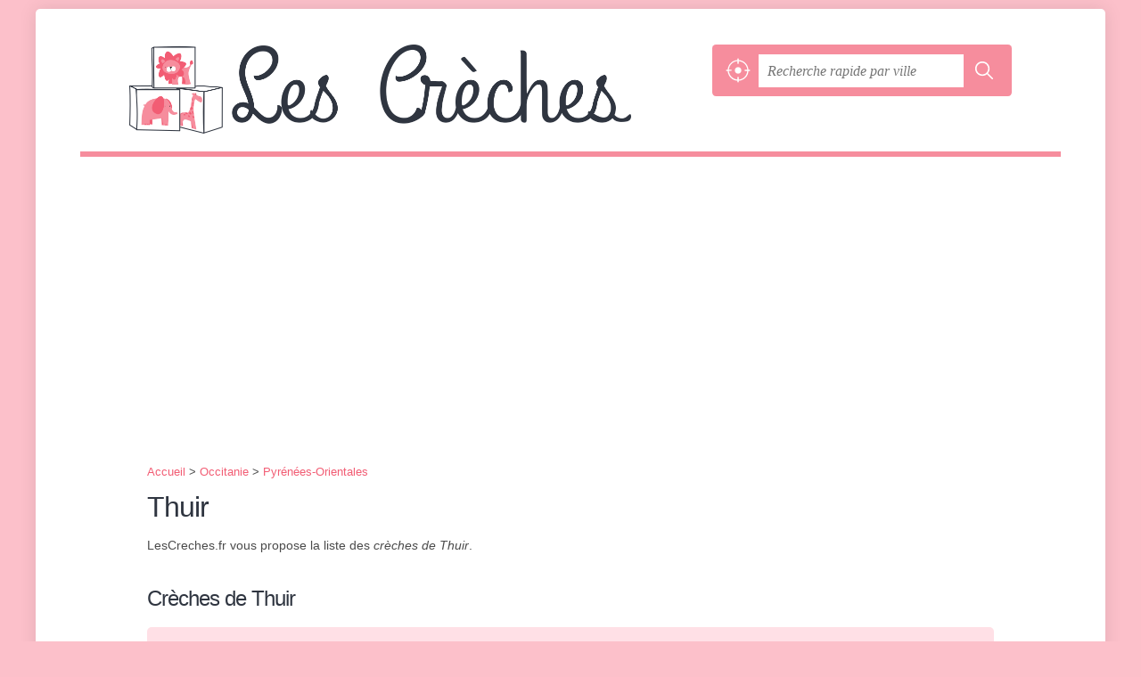

--- FILE ---
content_type: text/html; charset=utf-8
request_url: https://lescreches.fr/thuir-66300/
body_size: 7879
content:
<!DOCTYPE html>
<html lang="fr">
<head>
    <link rel="apple-touch-icon" sizes="180x180" href="/apple-touch-icon.png">
<link rel="icon" type="image/png" href="/favicon-32x32.png" sizes="32x32">
<link rel="icon" type="image/png" href="/favicon-16x16.png" sizes="16x16">
<link rel="shortcut icon" href="/favicon.ico">
<meta name="theme-color" content="#ffffff">



<meta charset="utf-8">
<meta name="viewport" content="width=device-width, initial-scale=1">
<title>Crèche Thuir - Toutes les crèches de Thuir (66300)</title>
<meta name="csrf-token" content="SJJY0oocMso67W0X1Rgx0OyTbs8BPNvIOZ4O1WDv">
<meta name="description" content="Adresses, horaires d&#039;ouvertures, infos et services des crèches de Thuir (66300), trouvez votre bureau de - sur LesCreches .fr">

<meta name="msapplication-TileImage" content="/ms-tile.png"/>
<meta name="msapplication-TileColor" content="#ffffff"/>


<script>
    window.viewPortWidth = Math.max(document.documentElement.clientWidth, window.innerWidth || 0);
    window.spwidth = window.innerWidth || document.documentElement.clientWidth || document.body.clientWidth;
    window.spBBInserted = window.spSqrInserted = window.spMobInserted = 0;
    window.inssense=function(e,n,i,d,s,a,t){if(loadsense(),t=typeof t<"u"&&t!==null?t:!1,a=typeof a<"u"&&a!==null?a:!1,d=typeof d<"u"&&d!==null?d:0,viewPortWidth<d||(s=typeof s<"u"&&s!==null?s:99999999,viewPortWidth>s))return!1;let l=0,o;e==="auto"&&n==="auto"?(o='<ins class="adsbygoogle" style="display:block" data-ad-client="ca-pub-2478488084860860" data-ad-slot="'+i+'" data-ad-format="auto" data-full-width-responsive="true"></ins>',l=500):o='<ins class="adsbygoogle" style="display:inline-block;width:'+e+"px;height:"+n+'px" data-ad-client="ca-pub-2478488084860860" data-ad-slot="'+i+'"></ins>',a&&(o='<div style="text-align:center">'+o+"</div>"),t!==!1&&document.getElementById(t)?document.getElementById(t).innerHTML=o:document.write(o),setTimeout(function(){(adsbygoogle=window.adsbygoogle||[]).push({})},l)};window.loadsense=function(){if(!window.senseloaded){let e=document.createElement("script");e.type="text/javascript",e.async=!0,e.src="https://pagead2.googlesyndication.com/pagead/js/adsbygoogle.js";let n=document.getElementsByTagName("script")[0];n.parentNode.insertBefore(e,n),window.senseloaded=!0}};window.pjfb=function(e,n,i,d,s){e==="pjItemTop"||e==="pjItemSide"?inssense(300,250,s,null,null,!0,e):n===i===d===s?inssense("auto","auto",n,null,null,null,e):viewPortWidth>980?inssense(800,100,n,null,null,null,e):viewPortWidth>760?inssense(600,100,i,null,null,null,e):viewPortWidth>540?inssense(400,75,d,null,null,null,e):viewPortWidth>300&&inssense(300,250,s,null,null,!0,e)};window.pjnit=function(e){typeof pjwhat>"u"&&(window.pjwhat=e,window.pjver="v3",window.pjInserted=0,window.pjBlockToNbRes={},window.pjInsIds=[])};window.listsense=function(e,n,i,d){viewPortWidth>980?inssense(800,100,e):viewPortWidth>760?inssense(600,100,n):viewPortWidth>540?inssense(400,75,i):viewPortWidth>300&&inssense(300,250,d,null,null,!0)};window.shodev=function(e,n,i,d,s){let a={166:{category:"13",id:"bbd20f260b"},46174809:{category:"10",id:"ea9ddadcc8"},984589:{category:"80",id:"1e527e0a9b"},871136:{category:"14",id:"bd88546f78"},162:{category:"153",id:"a291f532b7"},48662:{category:"72",id:"d4dc558722"},125885:{category:"123",id:"000e89c4ad"},259963:{category:"22",id:"e66086cf90"},89663:{category:"78",id:"7aad988729"},418893:{category:"25",id:"4e3b158b47"},225874:{category:"8",id:"12ffc7b41a"},156:{category:"7",id:"53c9f312c0"},887451:{category:"145",id:"d484a328f6"},326233:{category:"1",id:"30fba2cb1e"},224333:{category:"159",id:"349ef956ba"},147445:{category:"47",id:"d8d89d375b"},886358:{category:"28",id:"d7caed3563"},557561:{category:"11",id:"f224b82d06"},899657:{category:"165",id:"5a55a467e9"},72:{category:"72",id:"vfedb9dd71fd"}};if(!(e in a))return;n=typeof n<"u"?n:"#7a7a7a",i=typeof i<"u"?i:"#4b4b4b",n=n.startsWith("#")?n:"#"+n,i=i.startsWith("#")?i:"#"+i,d=typeof d<"u"?d:"#fff",s=typeof s<"u"?s:"Demande de devis en ligne";let t=document.getElementsByClassName("intro");t.length<1&&(t=document.getElementsByClassName("others")),t.length>=1&&!t[t.length-1].classList.contains("info")&&(t=t[t.length-1],window.ifrshown=!1,window.showif=function(){if(!ifrshown){t.innerHTML+='<div id="v'+a[e].id+'d"></div>',window.vud_partenaire_id="1561",window.vud_categorie_id=a[e].category;let l=document.createElement("script");l.type="text/javascript",l.src="//www.viteundevis.com/"+a[e].id+"/"+vud_partenaire_id+"/"+vud_categorie_id+"/";let o=document.getElementsByTagName("script")[0];o.parentNode.insertBefore(l,o)}ifrshown=!0},t.innerHTML+='<br/><br/><a id="devisbtn" href="javascript:void(0)" onclick="showif()" style="box-shadow: 0 3px '+i+"; font-family: 'Lucida Grande', Arial; padding : 5px; font-style: normal; display: inline-block; background: "+n+"; color : "+d+'; border-radius: 5px;">'+s+"</a>")};

</script>

<style>
    svg {
        width: 16px;
    }
</style>

<link rel="preload" as="style" href="https://lescreches.fr/build/assets/style-L0HsXVzN.css" /><link rel="preload" as="style" href="https://lescreches.fr/build/assets/main-zkQTLJYF.css" /><link rel="modulepreload" href="https://lescreches.fr/build/assets/script-DCo9Vav5.js" /><link rel="stylesheet" href="https://lescreches.fr/build/assets/style-L0HsXVzN.css" data-navigate-track="reload" /><link rel="stylesheet" href="https://lescreches.fr/build/assets/main-zkQTLJYF.css" data-navigate-track="reload" /><script type="module" src="https://lescreches.fr/build/assets/script-DCo9Vav5.js" data-navigate-track="reload"></script>
<script>
    function askGeo(redirectTo = null) {
        if ("geolocation" in navigator) {
            var timeoutVal = 10 * 1000;
            var maxAge = 5 * 60 * 1000;
            redirectTo = redirectTo ?? window.location.pathname;
            navigator.geolocation.getCurrentPosition(function (position) {
                window.location = window.location.origin + redirectTo + "?lat=" + position.coords.latitude + "&long=" + position.coords.longitude;
            }, function (error) {
                var errors = {
                    2: 'Votre position n\'est pas accessible',
                    3: 'Problème dans la recherche de position'
                };
                if (error.code == 2 || error.code == 3) {
                    alert("Erreur : " + errors[error.code]);
                } else {
                    alert("Impossible de vos géolocaliser, désolé.");
                }
            }, {enableHighAccuracy: true, timeout: timeoutVal, maximumAge: maxAge});
        } else {
            alert('Votre navigateur ne supporte pas la géolocalisation, désolé.');
        }
    }
</script>
    
    <style>.fc-consent-root h2:before {
            content: none;
        }</style>
</head>
<body class=" amig">

<div class="wr">
    <div id="header">
    <div class="c">
        <div>
            <a href="/" class="logo">LesCreches .fr</a>
        </div>
        <div id="search-form">
    <div id="s">
        <form method="get" action="/recherche">
            <p>
                <button onclick="askGeo('/recherche')" class="geoloc" type="button">
                    <svg version="1.1" viewBox="0 0 100 100" xmlns="http://www.w3.org/2000/svg">
                        <g>
                            <path d="m50 36.875c-7.1875 0-13.125 5.9375-13.125 13.125s5.9375 13.125 13.125 13.125 13.125-5.9375 13.125-13.125-5.9375-13.125-13.125-13.125z"/>
                            <path
                                d="m95.938 47.5h-4.375c-1.25-20.938-18.125-37.812-39.062-39.062v-4.375c0-1.25-0.9375-2.5-2.5-2.5s-2.5 0.9375-2.5 2.5v4.375c-20.938 1.25-37.812 18.125-39.062 39.062h-4.375c-1.25 0-2.5 0.9375-2.5 2.5s0.9375 2.5 2.5 2.5h4.375c1.25 21.25 18.125 38.125 39.062 39.062v4.375c0 1.25 0.9375 2.5 2.5 2.5s2.5-0.9375 2.5-2.5v-4.375c21.25-1.25 38.125-18.125 39.062-39.062h4.375c1.25 0 2.5-0.9375 2.5-2.5s-0.9375-2.5-2.5-2.5zm-43.438 39.375v-8.75c0-1.25-0.9375-2.5-2.5-2.5s-2.5 0.9375-2.5 2.5v8.4375c-18.438-1.25-33.125-15.938-34.375-34.375h8.4375c1.25 0 2.5-0.9375 2.5-2.5s-0.9375-2.5-2.5-2.5h-8.4375c1.25-18.438 15.938-33.125 34.375-34.375v9.0625c0 1.25 0.9375 2.5 2.5 2.5s2.5-0.9375 2.5-2.5v-8.75c18.438 1.25 33.125 15.938 34.375 34.375h-8.75c-1.25 0-2.5 0.9375-2.5 2.5s0.9375 2.5 2.5 2.5h8.4375c-0.9375 18.438-15.625 33.125-34.062 34.375z"/>
                        </g>
                    </svg>
                </button>
                <input class="text" type="text" name="q"
                       value=""
                       placeholder="Recherche rapide par ville"
                       autocomplete="off" enterkeyhint="search"/>
                <button type="submit">
                    <svg width="20" height="20" version="1.1" viewBox="0 0 100 100" xmlns="http://www.w3.org/2000/svg">
                        <path
                            d="m43 14c-15.98 0-29 13.02-29 29s13.02 29 29 29c6.9102 0 13.258-2.4414 18.25-6.5l19.625 19.625c1.1719 1.1719 3.0781 1.1719 4.25 0s1.1719-3.0469 0-4.2188l-19.625-19.625c4.0664-4.9922 6.5-11.363 6.5-18.281 0-15.98-13.02-29-29-29zm0 6c12.738 0 23 10.262 23 23s-10.262 23-23 23-23-10.262-23-23 10.262-23 23-23z"/>
                    </svg>
                </button>
            </p>
        </form>
    </div>
</div>
    </div>
</div>

    <div id="p">
        <div class="c">
                            <div class="breadcrumb"><ol vocab="https://schema.org/" typeof="BreadcrumbList" class="bread"><li property="itemListElement" typeof="ListItem"><a property="item" typeof="WebPage" href="/"><span property="name">Accueil</span></a><meta property="position" content="0"><span class="sepa">&nbsp;&gt;&nbsp;</span></li><li property="itemListElement" typeof="ListItem"><a property="item" typeof="WebPage" href="/occitanie/"><span property="name">Occitanie</span></a><meta property="position" content="1"><span class="sepa">&nbsp;&gt;&nbsp;</span></li><li property="itemListElement" typeof="ListItem"><a property="item" typeof="WebPage" href="/pyrenees-orientales-66/"><span property="name">Pyrénées-Orientales</span></a><meta property="position" content="2"></li></ol></div>

            
            <div class="bw">

        
        <h1>Thuir</h1>

                    <p>LesCreches.fr vous propose la liste des <em>crèches de Thuir</em>.</p>

            
                    
        

                    
            
                        </div>

    
            
        
            
    <div class="section items">
        <h2>Crèches de Thuir</h2>

                    <div class="ca-ad">
                <span class="title">Vous cherchez une place en crèche ?</span>
                <span class="btn"><a href="/trouver-place-creche.html">Faire votre demande en ligne</a></span>
            </div>
        
        <span id="slg" data-slg="66300"></span>
    <div class="item nfolvl1">
          <h3><a href="/thuir-66300/a-petits-pas-y5c.html">A Petits Pas</a></h3>
    


    
                <p class="more tpsv">
            <strong>
                <span class="type">Multi-Accueil</span>
            </strong> à <strong>Thuir</strong> (66300)
        </p>

        <p class="more">Avenue du Roussillon, 66300 Thuir</p>

                    <p class="more dos">
                <span class="openNow">Ouvert jusqu'à 21h45</span>
            
            </p>
        

    

    

    <div class="illu">
            </div>
    <a class="mobileLink" href="/thuir-66300/a-petits-pas-y5c.html"><span>A Petits Pas</span></a>
</div>

    
    

    <div class="item nfolvl1">
          <h3><a href="/thuir-66300/arbre-d-eveil-xir.html">Arbre d&#039;Eveil</a></h3>
    


    
                <p class="more tpsv">
            <strong>
                <span class="type">Maison d'assistantes maternelles</span>
            </strong> à <strong>Thuir</strong> (66300)
        </p>

        <p class="more">5 Rue Rosa Luxembourg, 66300 Thuir</p>

                    <p class="more dos">
                <span class="openNow">Ouverte jusqu'à 18h30</span>
            
            </p>
        

    

    

    <div class="illu">
            </div>
    <a class="mobileLink" href="/thuir-66300/arbre-d-eveil-xir.html"><span>Arbre d&#039;Eveil</span></a>
</div>

    
    

    <div class="item nfolvl1">
          <h3><a href="/thuir-66300/o-chat-malo-qf9.html">Ô Chat&#039;Malo</a></h3>
    


    
                <p class="more tpsv">
            <strong>
                <span class="type">Maison d'assistantes maternelles</span>
            </strong> à <strong>Thuir</strong> (66300)
        </p>

        <p class="more">17 Rue Colette, 66300 Thuir</p>

                    <p class="more dos">
                <span class="openNow">Ouverte jusqu'à 18h30</span>
            
            </p>
        

    

    

    <div class="illu">
            </div>
    <a class="mobileLink" href="/thuir-66300/o-chat-malo-qf9.html"><span>Ô Chat&#039;Malo</span></a>
</div>

    
    </div><div class="be wide">
    <script type="text/javascript">

if(typeof pjwhat === 'undefined') {
    window.pjwhat = "crèche";
    window.pjver = 'v3';
    window.pjPerPage = 1;
    window.pjInserted = 0;
    window.pjBlockToNbRes = {
        "pjsleads1" : "3",
        "pjsleads2" : "1",
        "pjsleads3" : "2"
    };
    window.pjInsIds = [];
}

if(document.getElementById("slg") && pjInserted < pjPerPage) {
    pjInserted++;
    window.pjInsIds[window.pjInsIds.length] = 'pjsleads'+pjInserted;
    document.write('<ins id="pjsleads'+pjInserted+'"></ins>');
} else {
        inssense('auto', 'auto', 5177175417);
}

    </script>
</div><div class="items">

    <div class="item last nfolvl1">
          <h3><a href="/thuir-66300/o-naturel-ts1.html">O Naturel</a></h3>
    


    
                <p class="more tpsv">
            <strong>
                <span class="type">Maison d'assistantes maternelles</span>
            </strong> à <strong>Thuir</strong> (66300)
        </p>

        <p class="more">8 Rue des Gémeaux, 66300 Thuir</p>

                    <p class="more dos">
                <span class="openNow">Ouverte jusqu'à 18h30</span>
            
            </p>
        

    

    

    <div class="illu">
            </div>
    <a class="mobileLink" href="/thuir-66300/o-naturel-ts1.html"><span>O Naturel</span></a>
</div>

    
    



</div><div class="be wide">
    <script type="text/javascript">

if(typeof pjwhat === 'undefined') {
    window.pjwhat = "crèche";
    window.pjver = 'v3';
    window.pjPerPage = 1;
    window.pjInserted = 0;
    window.pjBlockToNbRes = {
        "pjsleads1" : "3",
        "pjsleads2" : "1",
        "pjsleads3" : "2"
    };
    window.pjInsIds = [];
}

if(document.getElementById("slg") && pjInserted < pjPerPage) {
    pjInserted++;
    window.pjInsIds[window.pjInsIds.length] = 'pjsleads'+pjInserted;
    document.write('<ins id="pjsleads'+pjInserted+'"></ins>');
} else {
        inssense('auto', 'auto', 5177175417);
}

    </script>
</div><div class="items">

    <svg id="stars" style="display: none;" version="1.1">
    <symbol id="stars-full-star" class="stars-full-star" viewBox="0 0 102 18">
        <path d="M9.5 14.25l-5.584 2.936 1.066-6.218L.465 6.564l6.243-.907L9.5 0l2.792 5.657 6.243.907-4.517 4.404 1.066 6.218Z" />
    </symbol>

    <symbol id="stars-empty-star" class="stars-empty-star" viewBox="0 0 102 18">
        <path d="M9.5 14.25l-5.584 2.936 1.066-6.218L.465 6.564l6.243-.907L9.5 0l2.792 5.657 6.243.907-4.517 4.404 1.066 6.218Z" />
    </symbol>

    <symbol id="stars-half-star" viewBox="0 0 102 18">
        <path d="M9.5 14.25l-5.584 2.936 1.066-6.218L.465 6.564l6.243-.907L9.5 0" />
    </symbol>

    <symbol id="stars-all-star" viewBox="0 0 102 18">
        <use xlink:href="#stars-empty-star" />
        <use xlink:href="#stars-empty-star" transform="translate(21)" />
        <use xlink:href="#stars-empty-star" transform="translate(42)" />
        <use xlink:href="#stars-empty-star" transform="translate(63)" />
        <use xlink:href="#stars-empty-star" transform="translate(84)" />
    </symbol>

    <symbol id="stars-0-0-star" viewBox="0 0 102 18">
        <use xlink:href="#stars-all-star"/>
    </symbol>

    <symbol id="stars-0-5-star" viewBox="0 0 102 18">
        <use xlink:href="#stars-0-0-star" />
        <use xlink:href="#stars-half-star" />
    </symbol>

    <symbol id="stars-1-0-star" viewBox="0 0 102 18">
        <use xlink:href="#stars-0-0-star" />
        <use xlink:href="#stars-full-star" />
    </symbol>

    <symbol id="stars-1-5-star" viewBox="0 0 102 18">
        <use xlink:href="#stars-1-0-star" />
        <use xlink:href="#stars-half-star" transform="translate(21)" />
    </symbol>

    <symbol id="stars-2-0-star" viewBox="0 0 102 18">
        <use xlink:href="#stars-1-0-star" />
        <use xlink:href="#stars-full-star" transform="translate(21)" />
    </symbol>

    <symbol id="stars-2-5-star" viewBox="0 0 102 18">
        <use xlink:href="#stars-2-0-star" />
        <use xlink:href="#stars-half-star" transform="translate(42)" />
    </symbol>

    <symbol id="stars-3-0-star" viewBox="0 0 102 18">
        <use xlink:href="#stars-2-0-star" />
        <use xlink:href="#stars-full-star" transform="translate(42)" />
    </symbol>

    <symbol id="stars-3-5-star" viewBox="0 0 102 18">
        <use xlink:href="#stars-3-0-star" />
        <use xlink:href="#stars-half-star" transform="translate(63)" />
    </symbol>

    <symbol id="stars-4-0-star" viewBox="0 0 102 18">
        <use xlink:href="#stars-3-0-star" />
        <use xlink:href="#stars-full-star" transform="translate(63)" />
    </symbol>

    <symbol id="stars-4-5-star" viewBox="0 0 102 18">
        <use xlink:href="#stars-4-0-star" />
        <use xlink:href="#stars-half-star" transform="translate(84)" />
    </symbol>

    <symbol id="stars-5-0-star" viewBox="0 0 102 18">
        <use xlink:href="#stars-4-0-star" />
        <use xlink:href="#stars-full-star" transform="translate(84)" />
    </symbol>
</svg>

    <svg style="display: none;" version="1.1">
    <symbol id="icon-info" viewBox="0 0 100 100">
        <path d="m62.078 27.457c1.9492-1.8164 2.9219-4.0156 2.9219-6.5977 0-2.5781-0.97266-4.7773-2.9219-6.6094-1.9492-1.8281-4.293-2.75-7.0352-2.75-2.7344 0-5.0977 0.92188-7.0586 2.75-1.9492 1.832-2.9375 4.0312-2.9375 6.6094 0 2.582 0.98828 4.7812 2.9375 6.5977 1.9609 1.8125 4.3242 2.7227 7.0586 2.7227 2.7422 0 5.0859-0.91016 7.0352-2.7227zm-4.4922 60.625c3.5156-1.6484 5.375-4.7383 3.5508-6.1562-1.0547-0.8125-2.4336 0.53516-3.4414 0.53516-2.1602 0-3.6836-0.35547-4.5586-1.0664-0.88672-0.71875-1.3125-2.0508-1.3125-4.0156 0-0.78516 0.125-1.9375 0.39453-3.457 0.26953-1.5273 0.58203-2.8906 0.91797-4.082l4.1797-14.797c0.39062-1.3594 0.68359-2.8555 0.83984-4.4766 0.14453-1.6406 0.22266-2.7734 0.22266-3.4141 0-3.1133-1.0977-5.6523-3.2812-7.6055-2.1758-1.9492-5.2891-2.9297-9.3203-2.9297-2.2422 0-4.6289 0.32812-7.125 1.1953-4.8945 1.7188-3.8086 5.9844-2.7227 5.9844 2.207 0 3.6836 0.375 4.4688 1.1211 0.78516 0.74219 1.1875 2.0625 1.1875 3.9648 0 1.043-0.14453 2.2188-0.39063 3.4844-0.25781 1.2695-0.55859 2.625-0.94141 4.043l-4.1992 14.855c-0.35938 1.5625-0.62891 2.957-0.80859 4.1992-0.16797 1.2422-0.24609 2.4531-0.24609 3.6445 0 3.0469 1.1211 5.5625 3.3711 7.5508 2.2539 1.9922 5.7148 3.8398 9.7695 3.8398 2.6328 0 6.3945-0.98047 9.4453-2.418z"/>
    </symbol>
    <symbol id="icon-phone" viewBox="0 0 100 100">
        <path
            d="m12.312 24.324s0.30078-3.3047 3.0039-6.6055c3.0039-3.6055 5.1055-5.1055 5.1055-5.1055s1.5-1.5 3.9023 0.30078c2.4023 1.8008 13.215 11.109 13.215 11.109s3.0039 3.6055 1.5 6.3047c-1.8008 2.7031-6.9062 7.8086-6.9062 7.8086s-0.90234 1.2031 1.2031 5.1055c3.0039 5.707 18.02 20.723 23.422 23.422 3.9023 2.1016 5.1055 1.2031 5.1055 1.2031s5.4062-5.1055 8.1094-6.6055c2.7031-1.8008 6.0078 1.5 6.0078 1.5s9.3086 10.512 11.109 13.215c1.8008 2.4023 0.30078 3.6055 0.30078 3.6055s-1.5 2.4023-4.8047 5.1055c-3.6055 2.7031-6.6055 3.0039-6.6055 3.0039-24.926 4.5039-68.168-38.738-63.664-63.363z"
            fill-rule="evenodd"/>
    </symbol>
    <symbol id="icon-openings" viewBox="0 0 100 100">
        <path
            d="m50 6c-24.266 0-44 19.734-44 44s19.734 44 44 44 44-19.734 44-44-19.734-44-44-44zm0 6c21.023 0 38 16.977 38 38s-16.977 38-38 38-38-16.977-38-38 16.977-38 38-38zm0 6c-1.6562 0-3 1.3438-3 3v29c0 1.1094 0.60547 2.0742 1.5 2.5938l23.375 13.5c1.4336 0.82812 3.2656 0.33984 4.0938-1.0938s0.33984-3.2656-1.0938-4.0938l-21.875-12.625v-27.281c0-1.6562-1.3438-3-3-3z"/>
    </symbol>
</svg>

        
    </div>
    
    
            <div class="section items additional">
                    <h2>Crèches dans les communes proches</h2>
        
                                    <span id="slg" data-slg="66300"></span>
    <div class="item last nfolvl1">
          <h3><a href="/llupia-66300/les-copains-nuw.html">Les Copains</a></h3>
    


    
                <p class="more tpsv">
            <strong>
                <span class="type">Micro crèche</span>
            </strong> à <strong>Llupia</strong> (66300)
        </p>

        <p class="more">3 Rue de la Têt, 66300 Llupia</p>

                    <p class="more dos">
                <span class="openNow">Ouverte jusqu'à 18h30</span>
            
            </p>
        

    

    

    <div class="illu">
            </div>
    <a class="mobileLink" href="/llupia-66300/les-copains-nuw.html"><span>Les Copains</span></a>
</div>

    
    






            
                                    <span id="slg" data-slg="66300"></span>
    <div class="item last nfolvl1">
          <h3><a href="/saint-feliu-d-avall-66170/la-maison-des-loulous-ggo.html">La Maison des Loulous</a></h3>
    


    
                <p class="more tpsv">
            <strong>
                <span class="type">Maison d'assistantes maternelles</span>
            </strong> à <strong>Saint-Féliu-d&#039;Avall</strong> (66170)
        </p>

        <p class="more">10 Bis Rue du Conflent, 66170 Saint-Féliu-d&#039;Avall</p>

                    <p class="more dos">
                <span class="openNow">Ouverte jusqu'à 19h</span>
            
            </p>
        

    

    

    <div class="illu">
            </div>
    <a class="mobileLink" href="/saint-feliu-d-avall-66170/la-maison-des-loulous-ggo.html"><span>La Maison des Loulous</span></a>
</div>

    
    






            
                                    <span id="slg" data-slg="66300"></span>
    <div class="item last nfolvl1">
          <h3><a href="/le-soler-66270/a-deux-mains-r4h.html">A Deux Mains</a></h3>
    


    
                <p class="more tpsv">
            <strong>
                <span class="type">Maison d'assistantes maternelles</span>
            </strong> à <strong>Le Soler</strong> (66270)
        </p>

        <p class="more">19 Rue Aristide Maillol, 66270 Le Soler</p>

                    <p class="more dos">
                <span class="openNow">Ouverte jusqu'à 18h30</span>
            
            </p>
        

    

    

    <div class="illu">
            </div>
    <a class="mobileLink" href="/le-soler-66270/a-deux-mains-r4h.html"><span>A Deux Mains</span></a>
</div>

    
    






            
                                    <span id="slg" data-slg="66300"></span>
    <div class="item last nfolvl1">
          <h3><a href="/toulouges-66350/poc-a-poc-tranquillement-devenir-grand-tj1.html">Poc A Poc, Tranquillement Devenir Grand</a></h3>
    


    
                <p class="more tpsv">
            <strong>
                <span class="type">Maison d'assistantes maternelles</span>
            </strong> à <strong>Toulouges</strong> (66350)
        </p>

        <p class="more">37 Rue Martin Luther King, 66350 Toulouges</p>

                    <p class="more dos">
                <span class="openNow">Ouverte jusqu'à 17h30</span>
            
            </p>
        

    

    

    <div class="illu">
            </div>
    <a class="mobileLink" href="/toulouges-66350/poc-a-poc-tranquillement-devenir-grand-tj1.html"><span>Poc A Poc, Tranquillement Devenir Grand</span></a>
</div>

    
    






            
                                    <span id="slg" data-slg="66300"></span>
    <div class="item last nfolvl1">
          <h3><a href="/pollestres-66450/le-cocon-des-p-tits-lutins-thn.html">Le Cocon des P&#039;tits Lutins</a></h3>
    


    
                <p class="more tpsv">
            <strong>
                <span class="type">Maison d'assistantes maternelles</span>
            </strong> à <strong>Pollestres</strong> (66450)
        </p>

        <p class="more">1 Impasse des Anneaux Olympiques, 66450 Pollestres</p>

                    <p class="more dos">
                <span class="openNow">Ouverte jusqu'à 19h</span>
            
            </p>
        

    

    

    <div class="illu">
            </div>
    <a class="mobileLink" href="/pollestres-66450/le-cocon-des-p-tits-lutins-thn.html"><span>Le Cocon des P&#039;tits Lutins</span></a>
</div>

    
    






            
        
    </div>


    
            <div class="section">
            <p>Cette page de présentation <em>les crèches de Thuir</em>
         est disponible sur LesCreches.fr
         depuis les listes suivantes&nbsp;:
          <a href="/occitanie/#creches">crèche Occitanie</a>, ou <a href="/pyrenees-orientales-66/#creches">crèche 66</a>.Dans le cas ou vous avez apprécié
     le contenu de cette page, merci  de
     l'ajouter à vos bookmarks,
     voter pour elle sur votre réseau social préféré
    ou pourquoi pas la diffuser par mail à vos proches !</p>

            <p>Retrouvez aussi à travers LesCreches.fr d'autres crèches, garderies, relais d'assistante maternelles, près de <em>Thuir</em>, comme par exemple : une <a href="/perpignan-66000/">crèche  sur Perpignan</a>, les <a href="/saint-cyprien-66750/">crèches  à Saint-Cyprien</a>, une <a href="/canet-en-roussillon-66140/">crèche  autour de Canet-en-Roussillon</a>, les <a href="/saint-esteve-66240/">crèches  dans Saint-Estève</a>, une <a href="/argeles-sur-mer-66700/">crèche  sur Argelès-sur-Mer</a>, pour  trouver les info recherchées.</p>
        </div>

                    </div>
    </div>
</div>

<footer id="footer">
    <div class="c">
        <div class="section">
            <p class="o-p">Les Crèches .fr est un portail d'information sur les modes d'accueil des enfants en bas âge : crèches (publiques, privées, ou d'entreprise), garderies, relais assistantes maternelles, relais, jardin d'enfant, etc. Retrouvez prochainement la capacité et le nombre de places libres pour chaque crèche.</p>

            <p class="info">&copy; 2026
                <a href="/">LesCreches .fr</a>
                            Tous droits réservés
                <span>-</span>
                <a href="/mentions.html">Mentions légales</a>
                            -
                <a href="/inscription.html">Inscription gratuite</a>
            </p>
        </div>
    </div>

</footer>


<div id="nav">
    <a class="home" href="/" rel="home">
        <svg width="16px" height="16px" version="1.1" viewBox="0 0 100 100" xmlns="http://www.w3.org/2000/svg">
            <path
                d="m3.5625 58.629h7.9453v32.328c0 1.918 1.6445 3.5625 3.5625 3.5625h23.836c0.27344 0 0.82031 0 1.0977-0.27344v-29.863h19.727v30.137h0.54688 22.738c1.918 0 3.5625-1.6445 3.5625-3.5625v-32.328h9.8633c3.0156 0 4.6562-3.8359 2.4648-6.0273l-45.48-46.027c-1.3711-1.3711-3.5625-1.3711-4.9297 0l-47.398 46.027c-2.1914 1.918-0.82031 6.0273 2.4648 6.0273z"
                fill-rule="evenodd"/>
        </svg>
        Accueil
    </a>
    <button onclick="askGeo('/recherche')" class="geoloc">
        <svg version="1.1" viewBox="0 0 100 100" xmlns="http://www.w3.org/2000/svg">
            <g>
                <path d="m50 36.875c-7.1875 0-13.125 5.9375-13.125 13.125s5.9375 13.125 13.125 13.125 13.125-5.9375 13.125-13.125-5.9375-13.125-13.125-13.125z"/>
                <path
                    d="m95.938 47.5h-4.375c-1.25-20.938-18.125-37.812-39.062-39.062v-4.375c0-1.25-0.9375-2.5-2.5-2.5s-2.5 0.9375-2.5 2.5v4.375c-20.938 1.25-37.812 18.125-39.062 39.062h-4.375c-1.25 0-2.5 0.9375-2.5 2.5s0.9375 2.5 2.5 2.5h4.375c1.25 21.25 18.125 38.125 39.062 39.062v4.375c0 1.25 0.9375 2.5 2.5 2.5s2.5-0.9375 2.5-2.5v-4.375c21.25-1.25 38.125-18.125 39.062-39.062h4.375c1.25 0 2.5-0.9375 2.5-2.5s-0.9375-2.5-2.5-2.5zm-43.438 39.375v-8.75c0-1.25-0.9375-2.5-2.5-2.5s-2.5 0.9375-2.5 2.5v8.4375c-18.438-1.25-33.125-15.938-34.375-34.375h8.4375c1.25 0 2.5-0.9375 2.5-2.5s-0.9375-2.5-2.5-2.5h-8.4375c1.25-18.438 15.938-33.125 34.375-34.375v9.0625c0 1.25 0.9375 2.5 2.5 2.5s2.5-0.9375 2.5-2.5v-8.75c18.438 1.25 33.125 15.938 34.375 34.375h-8.75c-1.25 0-2.5 0.9375-2.5 2.5s0.9375 2.5 2.5 2.5h8.4375c-0.9375 18.438-15.625 33.125-34.062 34.375z"/>
            </g>
        </svg>
    </button>
    <a class="search" id="sButton" href="javascript:void(0)"
       onclick="if (document.querySelector('#s').classList.toggle('on')) document.querySelector('#s input[type=text]').focus()" rel="search">
        <svg width="16px" height="16px" version="1.1" viewBox="0 0 100 100" xmlns="http://www.w3.org/2000/svg">
            <path
                d="m85.207 79.375l-21.664-21.668c3.332-4.375 5.207-10 5.207-16.043 0-15-12.082-27.082-27.082-27.082s-27.086 12.086-27.086 27.086 12.082 27.082 27.082 27.082c6.043 0 11.457-1.875 16.043-5.207l21.668 21.668c0.83203 0.83203 1.875 1.25 2.918 1.25s2.082-0.41797 2.918-1.25c1.6641-1.668 1.6641-4.168-0.003907-5.8359zm-43.539-18.957c-10.418 0-18.75-8.332-18.75-18.75s8.332-18.75 18.75-18.75 18.75 8.332 18.75 18.75c0 10.414-8.3359 18.75-18.75 18.75z"/>
        </svg>
        Recherche
    </a>
</div>

<script>
    function commonPJFB(id) {
        return false
        // Keep this line below !!!!

    }

    if (window.pjInserted) {
        var _pjsleads = {
            "ads": [],
            "common": {
                "pjwhat": window.pjwhat,
                "pjwhere": document.getElementById("slg").dataset.slg,
                                "pjnbres": "3",
                "pjfallback": 'commonPJFB'
            }
        };

        for (var i = 0; i < window.pjInserted; i++) {
            var pjId = window.pjInsIds[i];
            var pjObj = {"pjid": pjId};
            if (pjId in window.pjBlockToNbRes) {
                pjObj.pjnbres = window.pjBlockToNbRes[pjId];
            }
            _pjsleads.ads[_pjsleads.ads.length] = pjObj;
        }

        (function () {
            var sle = document.createElement('script');
            sle.type = 'text/javascript';
            sle.async = true;
            sle.src = '//sle.pagesjaunes.fr/js/pj_locals.js';
            var s = document.getElementsByTagName('script')[0];
            s.parentNode.insertBefore(sle, s);
        })();
    }
</script>




</body>
</html>


--- FILE ---
content_type: text/html; charset=utf-8
request_url: https://www.google.com/recaptcha/api2/aframe
body_size: 249
content:
<!DOCTYPE HTML><html><head><meta http-equiv="content-type" content="text/html; charset=UTF-8"></head><body><script nonce="8LwoFeXQI2XwypDPlFF1mg">/** Anti-fraud and anti-abuse applications only. See google.com/recaptcha */ try{var clients={'sodar':'https://pagead2.googlesyndication.com/pagead/sodar?'};window.addEventListener("message",function(a){try{if(a.source===window.parent){var b=JSON.parse(a.data);var c=clients[b['id']];if(c){var d=document.createElement('img');d.src=c+b['params']+'&rc='+(localStorage.getItem("rc::a")?sessionStorage.getItem("rc::b"):"");window.document.body.appendChild(d);sessionStorage.setItem("rc::e",parseInt(sessionStorage.getItem("rc::e")||0)+1);localStorage.setItem("rc::h",'1769094189145');}}}catch(b){}});window.parent.postMessage("_grecaptcha_ready", "*");}catch(b){}</script></body></html>